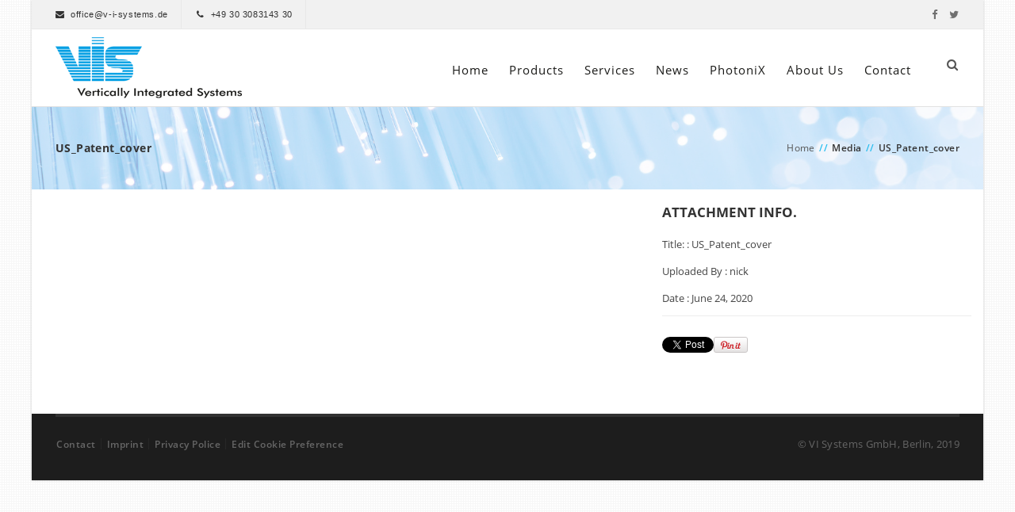

--- FILE ---
content_type: text/html; charset=UTF-8
request_url: https://v-i-systems.com/2020/06/24/vi-systems-announces-the-grant-of-us-patent-on-micropillar-laser/us_patent_cover/
body_size: 14092
content:
<!DOCTYPE html> <!--[if IE 7]><html class="ie ie7" lang="en-US"> <![endif]--> <!--[if IE 8]><html class="ie ie8" lang="en-US"> <![endif]--> <!--[if !(IE 7) | !(IE 8)  ]><!--><html lang="en-US"> <!--<![endif]--><head><style>img.lazy{min-height:1px}</style><link href="https://v-i-systems.com/wp-content/plugins/w3-total-cache/pub/js/lazyload.min.js" as="script"><meta http-equiv="X-UA-Compatible" content="IE=edge"><meta charset="UTF-8"><meta name="viewport" content="width=device-width, initial-scale=1, maximum-scale=1" /><style id="aoatfcss" media="all">@font-face{font-family:'Poppins';font-style:normal;font-weight:300;src:local('Poppins Light'),local('Poppins-Light'),url(//v-i-systems.com/wp-content/themes/sanabel/framework/googlefonts/poppins/./Poppins-Light.woff2) format('woff2'),url(//v-i-systems.com/wp-content/themes/sanabel/framework/googlefonts/poppins/./Poppins-Light.ttf) format('truetype');unicode-range:U+0900-097F,U+1CD0-1CF6,U+1CF8-1CF9,U+200C-200D,U+20A8,U+20B9,U+25CC,U+A830-A839,U+A8E0-A8FB}@font-face{font-family:'Poppins';font-style:normal;font-weight:300;src:local('Poppins Light'),local('Poppins-Light'),url(//v-i-systems.com/wp-content/themes/sanabel/framework/googlefonts/poppins/./Poppins-Light.woff2) format('woff2'),url(//v-i-systems.com/wp-content/themes/sanabel/framework/googlefonts/poppins/./Poppins-Light.ttf) format('truetype');unicode-range:U+0100-024F,U+0259,U+1E00-1EFF,U+2020,U+20A0-20AB,U+20AD-20CF,U+2113,U+2C60-2C7F,U+A720-A7FF}@font-face{font-family:'Poppins';font-style:normal;font-weight:300;src:local('Poppins Light'),local('Poppins-Light'),url(//v-i-systems.com/wp-content/themes/sanabel/framework/googlefonts/poppins/./Poppins-Light.woff2) format('woff2'),url(//v-i-systems.com/wp-content/themes/sanabel/framework/googlefonts/poppins/./Poppins-Light.ttf) format('truetype');unicode-range:U+0000-00FF,U+0131,U+0152-0153,U+02BB-02BC,U+02C6,U+02DA,U+02DC,U+2000-206F,U+2074,U+20AC,U+2122,U+2191,U+2193,U+2212,U+2215,U+FEFF,U+FFFD}@font-face{font-family:'Poppins';font-style:normal;font-weight:400;src:local('Poppins Regular'),local('Poppins-Regular'),url(//v-i-systems.com/wp-content/themes/sanabel/framework/googlefonts/poppins/./Poppins-Regular.woff2) format('woff2'),url(//v-i-systems.com/wp-content/themes/sanabel/framework/googlefonts/poppins/./Poppins-Regular.ttf) format('truetype');unicode-range:U+0900-097F,U+1CD0-1CF6,U+1CF8-1CF9,U+200C-200D,U+20A8,U+20B9,U+25CC,U+A830-A839,U+A8E0-A8FB}@font-face{font-family:'Poppins';font-style:normal;font-weight:400;src:local('Poppins Regular'),local('Poppins-Regular'),url(//v-i-systems.com/wp-content/themes/sanabel/framework/googlefonts/poppins/./Poppins-Regular.woff2) format('woff2'),url(//v-i-systems.com/wp-content/themes/sanabel/framework/googlefonts/poppins/./Poppins-Regular.ttf) format('truetype');unicode-range:U+0100-024F,U+0259,U+1E00-1EFF,U+2020,U+20A0-20AB,U+20AD-20CF,U+2113,U+2C60-2C7F,U+A720-A7FF}@font-face{font-family:'Poppins';font-style:normal;font-weight:400;src:local('Poppins Regular'),local('Poppins-Regular'),url(//v-i-systems.com/wp-content/themes/sanabel/framework/googlefonts/poppins/./Poppins-Regular.woff2) format('woff2'),url(//v-i-systems.com/wp-content/themes/sanabel/framework/googlefonts/poppins/./Poppins-Regular.ttf) format('truetype');unicode-range:U+0000-00FF,U+0131,U+0152-0153,U+02BB-02BC,U+02C6,U+02DA,U+02DC,U+2000-206F,U+2074,U+20AC,U+2122,U+2191,U+2193,U+2212,U+2215,U+FEFF,U+FFFD}@font-face{font-family:'Poppins';font-style:normal;font-weight:500;src:local('Poppins Medium'),local('Poppins-Medium'),url(//v-i-systems.com/wp-content/themes/sanabel/framework/googlefonts/poppins/./Poppins-Medium.woff2) format('woff2'),url(//v-i-systems.com/wp-content/themes/sanabel/framework/googlefonts/poppins/./Poppins-Medium.ttf) format('truetype');unicode-range:U+0900-097F,U+1CD0-1CF6,U+1CF8-1CF9,U+200C-200D,U+20A8,U+20B9,U+25CC,U+A830-A839,U+A8E0-A8FB}@font-face{font-family:'Poppins';font-style:normal;font-weight:500;src:local('Poppins Medium'),local('Poppins-Medium'),url(//v-i-systems.com/wp-content/themes/sanabel/framework/googlefonts/poppins/./Poppins-Medium.woff2) format('woff2'),url(//v-i-systems.com/wp-content/themes/sanabel/framework/googlefonts/poppins/./Poppins-Medium.ttf) format('truetype');unicode-range:U+0100-024F,U+0259,U+1E00-1EFF,U+2020,U+20A0-20AB,U+20AD-20CF,U+2113,U+2C60-2C7F,U+A720-A7FF}@font-face{font-family:'Poppins';font-style:normal;font-weight:500;src:local('Poppins Medium'),local('Poppins-Medium'),url(//v-i-systems.com/wp-content/themes/sanabel/framework/googlefonts/poppins/./Poppins-Medium.woff2) format('woff2'),url(//v-i-systems.com/wp-content/themes/sanabel/framework/googlefonts/poppins/./Poppins-Medium.ttf) format('truetype');unicode-range:U+0000-00FF,U+0131,U+0152-0153,U+02BB-02BC,U+02C6,U+02DA,U+02DC,U+2000-206F,U+2074,U+20AC,U+2122,U+2191,U+2193,U+2212,U+2215,U+FEFF,U+FFFD}@font-face{font-family:'Poppins';font-style:normal;font-weight:600;src:local('Poppins SemiBold'),local('Poppins-SemiBold'),url(//v-i-systems.com/wp-content/themes/sanabel/framework/googlefonts/poppins/./Poppins-SemiBold.woff2) format('woff2'),url(//v-i-systems.com/wp-content/themes/sanabel/framework/googlefonts/poppins/./Poppins-SemiBold.ttf) format('truetype');unicode-range:U+0900-097F,U+1CD0-1CF6,U+1CF8-1CF9,U+200C-200D,U+20A8,U+20B9,U+25CC,U+A830-A839,U+A8E0-A8FB}@font-face{font-family:'Poppins';font-style:normal;font-weight:600;src:local('Poppins SemiBold'),local('Poppins-SemiBold'),url(//v-i-systems.com/wp-content/themes/sanabel/framework/googlefonts/poppins/./Poppins-SemiBold.woff2) format('woff2'),url(//v-i-systems.com/wp-content/themes/sanabel/framework/googlefonts/poppins/./Poppins-SemiBold.ttf) format('truetype');unicode-range:U+0100-024F,U+0259,U+1E00-1EFF,U+2020,U+20A0-20AB,U+20AD-20CF,U+2113,U+2C60-2C7F,U+A720-A7FF}@font-face{font-family:'Poppins';font-style:normal;font-weight:600;src:local('Poppins SemiBold'),local('Poppins-SemiBold'),url(//v-i-systems.com/wp-content/themes/sanabel/framework/googlefonts/poppins/./Poppins-SemiBold.woff2) format('woff2'),url(//v-i-systems.com/wp-content/themes/sanabel/framework/googlefonts/poppins/./Poppins-SemiBold.ttf) format('truetype');unicode-range:U+0000-00FF,U+0131,U+0152-0153,U+02BB-02BC,U+02C6,U+02DA,U+02DC,U+2000-206F,U+2074,U+20AC,U+2122,U+2191,U+2193,U+2212,U+2215,U+FEFF,U+FFFD}@font-face{font-family:'Poppins';font-style:normal;font-weight:700;src:local('Poppins Bold'),local('Poppins-Bold'),url(//v-i-systems.com/wp-content/themes/sanabel/framework/googlefonts/poppins/./Poppins-Bold.woff2) format('woff2'),url(//v-i-systems.com/wp-content/themes/sanabel/framework/googlefonts/poppins/./Poppins-Bold.ttf) format('truetype');unicode-range:U+0900-097F,U+1CD0-1CF6,U+1CF8-1CF9,U+200C-200D,U+20A8,U+20B9,U+25CC,U+A830-A839,U+A8E0-A8FB}@font-face{font-family:'Poppins';font-style:normal;font-weight:700;src:local('Poppins Bold'),local('Poppins-Bold'),url(//v-i-systems.com/wp-content/themes/sanabel/framework/googlefonts/poppins/./Poppins-Bold.woff2) format('woff2'),url(//v-i-systems.com/wp-content/themes/sanabel/framework/googlefonts/poppins/./Poppins-Bold.ttf) format('truetype');unicode-range:U+0100-024F,U+0259,U+1E00-1EFF,U+2020,U+20A0-20AB,U+20AD-20CF,U+2113,U+2C60-2C7F,U+A720-A7FF}@font-face{font-family:'Poppins';font-style:normal;font-weight:700;src:local('Poppins Bold'),local('Poppins-Bold'),url(//v-i-systems.com/wp-content/themes/sanabel/framework/googlefonts/poppins/./Poppins-Bold.woff2) format('woff2'),url(//v-i-systems.com/wp-content/themes/sanabel/framework/googlefonts/poppins/./Poppins-Bold.ttf) format('truetype');unicode-range:U+0000-00FF,U+0131,U+0152-0153,U+02BB-02BC,U+02C6,U+02DA,U+02DC,U+2000-206F,U+2074,U+20AC,U+2122,U+2191,U+2193,U+2212,U+2215,U+FEFF,U+FFFD}body{font-family:'Open Sans',sans-serif!important}.main_nav>ul>li{padding-right:26px!important}.main_nav>ul>li:last-child{padding-right:0!important}.header_below{padding-top:0}.vc_column_container.vc_col-sm-12>.vc_column-inner{padding-left:7.5px!important;padding-right:7.5px!important}.gdpr-switch>.gdpr-switch-indicator-on,.gdpr-switch-indicator-off{width:max-content}@media (max-width:484px){.header_info{display:flex}.header_info>.contact_info{display:flex;flex-direction:column}.header_info>.header_social{margin:auto}}@media (max-width:767px){.wpb_wrapper>.vc_inner{margin:auto;max-width:max-content}}@media (max-width:992px){.wpb_text_column>.wpb_wrapper{text-align:center}}#post-251{margin-top:0}:root{--wp-admin-theme-color:#007cba;--wp-admin-theme-color-darker-10:#006ba1;--wp-admin-theme-color-darker-20:#005a87}.aligncenter{clear:both}.gdpr-overlay{position:fixed;top:0;left:0;width:100%;height:100%;background:rgba(0,0,0,.8);z-index:99999999;display:none}.gdpr :not(textarea):not(input):not(select){font-family:Helvetica,Arial,sans-serif!important;text-transform:none!important;letter-spacing:0!important;color:#455561;background:0 0;box-shadow:none;text-shadow:none;outline:none;border:none;margin:0;padding:0;word-break:normal;word-wrap:normal}.gdpr button,.gdpr input[type=submit]{color:#000;font-weight:400;font-size:14px;margin:0;transform:scale(1);line-height:1.5;display:block;min-width:auto;max-width:auto}.gdpr button:after,.gdpr button:before,.gdpr input[type=submit]:after,.gdpr input[type=submit]:before{display:inline-block;margin:0;transform:scale(1);top:auto;right:auto;bottom:auto;left:auto;background:0 0}.gdpr.gdpr-privacy-bar{position:fixed;bottom:0;left:0;background:rgba(0,0,0,.9);width:100%;color:#fff;z-index:9999999}.gdpr.gdpr-privacy-bar .gdpr-wrapper{padding:20px 60px;display:flex;justify-content:space-between;box-sizing:border-box;flex-direction:column;align-items:center}@media screen and (min-width:1440px){.gdpr.gdpr-privacy-bar .gdpr-wrapper{flex-direction:row}}.gdpr.gdpr-privacy-bar .gdpr-wrapper:after{content:"";display:table;clear:both}.gdpr.gdpr-privacy-bar .gdpr-wrapper p{margin:0;font-size:14px;font-weight:400}.gdpr.gdpr-privacy-bar .gdpr-wrapper .gdpr-content{width:100%;padding:0 0 20px;text-align:center}@media screen and (min-width:1440px){.gdpr.gdpr-privacy-bar .gdpr-wrapper .gdpr-content{flex:1;padding:0 100px 0 0;text-align:left}}.gdpr.gdpr-privacy-bar .gdpr-wrapper .gdpr-content p{color:#fff;font-size:14px}@media screen and (max-width:1024px){.gdpr.gdpr-privacy-bar .gdpr-wrapper .gdpr-content{padding-right:0;padding-bottom:20px}}.gdpr.gdpr-privacy-bar .gdpr-wrapper .gdpr-right{display:flex;align-items:center}@media screen and (max-width:1024px){.gdpr.gdpr-privacy-bar .gdpr-wrapper .gdpr-right{flex-direction:column}}@media screen and (max-width:640px){.gdpr.gdpr-privacy-bar .gdpr-wrapper .gdpr-right .gdpr-buttons{display:flex;flex-direction:column}}.gdpr.gdpr-privacy-bar .gdpr-wrapper .gdpr-right .gdpr-buttons button{white-space:nowrap}.gdpr.gdpr-privacy-bar .gdpr-wrapper .gdpr-right .gdpr-buttons button.gdpr-preferences{margin-left:10px;margin-right:20px}@media screen and (max-width:640px){.gdpr.gdpr-privacy-bar .gdpr-wrapper .gdpr-right .gdpr-buttons button.gdpr-preferences{margin:0 0 10px 15px}.gdpr.gdpr-privacy-bar .gdpr-wrapper .gdpr-right .gdpr-buttons button.gdpr-preferences:before{left:-7px}}.gdpr.gdpr-privacy-bar .gdpr-wrapper .gdpr-right .gdpr-buttons button.gdpr-agreement{margin:0 10px;align-self:center}@media screen and (min-width:1440px){.gdpr.gdpr-privacy-bar .gdpr-wrapper .gdpr-right .gdpr-buttons button.gdpr-agreement{margin:0 0 0 10px}}.gdpr.gdpr-privacy-bar .gdpr-wrapper .gdpr-close{color:#fff;position:absolute;top:0;right:0;padding:15px;line-height:0}.gdpr.gdpr-privacy-bar .gdpr-wrapper .gdpr-close:before{content:"\D7";line-height:12.5px;font-size:25px;display:inline-block;transform:translateZ(0);backface-visibility:hidden}.gdpr.gdpr-privacy-bar .gdpr-preferences{font-weight:400;font-size:14px;text-decoration:underline;position:relative;margin-left:9px;color:#fff;float:left}.gdpr.gdpr-privacy-bar .gdpr-preferences:before{content:"\276F";font-size:1.1em;font-weight:400;padding-right:5px;color:#fff;position:absolute;left:-7px;top:5px}.gdpr.gdpr-privacy-bar .gdpr-preferences:visited{background:0 0}.gdpr.gdpr-privacy-bar button{margin:0 5px;padding:5px 10px}@media screen and (max-width:640px){.gdpr.gdpr-privacy-bar button{margin:0}}.gdpr.gdpr-privacy-bar .gdpr-agreement{position:relative;font-size:13px;font-weight:400;padding:0 10px 1px;height:auto;line-height:26px;white-space:normal;margin:0;border-radius:3px;box-sizing:border-box;background:#0085ba;border:1px solid #006799;border-top-color:#0073aa;box-shadow:0 1px 0 #006799;color:#fff;text-decoration:none;text-shadow:0 -1px 1px #006799,1px 0 1px #006799,0 1px 1px #006799,-1px 0 1px #006799}.gdpr.gdpr-general-confirmation .gdpr-wrapper,.gdpr.gdpr-privacy-preferences .gdpr-wrapper{position:fixed;top:50%;left:50%;transform:translate(-50%,-50%);z-index:999999999;width:100%;max-width:768px;height:100%;max-height:500px;overflow:hidden;display:none;border-radius:2.5px;padding:15px;box-sizing:border-box}.gdpr.gdpr-privacy-preferences .gdpr-wrapper>form{height:100%;position:relative}.gdpr.gdpr-privacy-preferences .gdpr-wrapper>form>header{display:flex;height:75px}.gdpr.gdpr-privacy-preferences .gdpr-wrapper>form>header .gdpr-box-title{background:#23282d;flex-grow:1;display:flex;align-items:center;justify-content:center;position:relative}.gdpr.gdpr-privacy-preferences .gdpr-wrapper>form>header .gdpr-box-title h3{margin:0!important;padding:0!important;text-align:center!important;color:#fff!important;font-weight:600!important;font-size:22px!important}@media screen and (max-width:640px){.gdpr.gdpr-privacy-preferences .gdpr-wrapper>form>header .gdpr-box-title h3{font-size:18px!important}}.gdpr.gdpr-privacy-preferences .gdpr-wrapper>form>header .gdpr-box-title .gdpr-close{color:#fff;position:absolute;top:0;right:0;padding:15px;line-height:0}.gdpr.gdpr-privacy-preferences .gdpr-wrapper>form>header .gdpr-box-title .gdpr-close:before{content:"\D7";line-height:12.5px;font-size:25px;display:inline-block;transform:translateZ(0);backface-visibility:hidden}.gdpr.gdpr-privacy-preferences .gdpr-wrapper>form>footer{position:absolute;padding:0 20px 20px;bottom:0;left:160px;right:0;display:flex;justify-content:space-between;align-items:flex-end}@media screen and (max-width:640px){.gdpr.gdpr-privacy-preferences .gdpr-wrapper>form>footer{left:0;bottom:5px}}.gdpr.gdpr-privacy-preferences .gdpr-wrapper>form>footer input[type=submit]{font-size:13px;font-weight:400;line-height:26px;height:28px;padding:0 10px 1px;border-radius:3px;white-space:nowrap;box-sizing:border-box;background:#0085ba;border:1px solid #006799;border-top-color:#0073aa;box-shadow:0 1px 0 #006799;color:#fff;text-decoration:none;text-shadow:0 -1px 1px #006799,1px 0 1px #006799,0 1px 1px #006799,-1px 0 1px #006799;margin:0 15px 0 0}.gdpr.gdpr-privacy-preferences .gdpr-wrapper .gdpr-mobile-menu{display:none}@media screen and (max-width:640px){.gdpr.gdpr-privacy-preferences .gdpr-wrapper .gdpr-mobile-menu{display:block}}.gdpr.gdpr-privacy-preferences .gdpr-wrapper .gdpr-mobile-menu button{width:100%;background-color:#191e23;color:#fff;font-size:14px;text-align:left;padding:15px;border-radius:0;display:flex;justify-content:space-between;align-items:center;line-height:0}.gdpr.gdpr-privacy-preferences .gdpr-wrapper .gdpr-mobile-menu button:after{content:"";width:0;height:0;border-left:7.5px solid transparent;border-right:7.5px solid transparent;border-top:7.5px solid #fff;right:15px;top:12px;position:absolute}.gdpr.gdpr-general-confirmation .gdpr-wrapper .gdpr-content,.gdpr.gdpr-privacy-preferences .gdpr-wrapper .gdpr-content{display:flex;height:calc(100% - 75px);background:#f1f1f1}@media screen and (max-width:640px){.gdpr.gdpr-general-confirmation .gdpr-wrapper .gdpr-content,.gdpr.gdpr-privacy-preferences .gdpr-wrapper .gdpr-content{position:relative;height:calc(100% - 119px)}}.gdpr.gdpr-privacy-preferences .gdpr-wrapper .gdpr-content .gdpr-tabs{border:none!important;min-width:160px;max-width:160px;padding:0;margin:0;overflow-y:auto;background-color:#23282d;position:relative;display:flex;flex-direction:column;justify-content:space-between}@media screen and (max-width:640px){.gdpr.gdpr-privacy-preferences .gdpr-wrapper .gdpr-content .gdpr-tabs{position:absolute;height:100%;width:100%;max-width:100%;display:none;z-index:1}}.gdpr.gdpr-privacy-preferences .gdpr-wrapper .gdpr-content .gdpr-tabs li{list-style:none}.gdpr.gdpr-privacy-preferences .gdpr-wrapper .gdpr-content .gdpr-tabs li button{display:block;width:100%;background:#23282d;color:#fff;font-size:14px;text-align:left;text-decoration:none;padding:8px;border-radius:0;position:relative}@media screen and (max-width:640px){.gdpr.gdpr-privacy-preferences .gdpr-wrapper .gdpr-content .gdpr-tabs li button{padding:15px;line-height:1}}.gdpr.gdpr-privacy-preferences .gdpr-wrapper .gdpr-content .gdpr-tabs li button.gdpr-active{background-color:#0073aa}.gdpr.gdpr-privacy-preferences .gdpr-wrapper .gdpr-content .gdpr-tabs li button.gdpr-active:after{right:0;content:"";height:0;width:0;position:absolute;border:8px solid transparent;border-right-color:#f1f1f1;top:50%;margin-top:-8px}@media screen and (max-width:640px){.gdpr.gdpr-privacy-preferences .gdpr-wrapper .gdpr-content .gdpr-tabs li button.gdpr-active:after{display:none}}.gdpr.gdpr-privacy-preferences .gdpr-wrapper .gdpr-content .gdpr-tabs li .gdpr-subtabs{position:relative;padding:8px 0;top:auto;left:auto;right:auto;bottom:auto;border:0;margin:0;box-shadow:none;background-color:#32373c}.gdpr.gdpr-privacy-preferences .gdpr-wrapper .gdpr-content .gdpr-tabs li .gdpr-subtabs li button{background-color:transparent;font-size:13px;line-height:18px;padding:5px 8px}.gdpr.gdpr-privacy-preferences .gdpr-wrapper .gdpr-content .gdpr-tab-content{width:100%;margin-bottom:68px;overflow-y:auto}.gdpr.gdpr-privacy-preferences .gdpr-wrapper .gdpr-content .gdpr-tab-content>div{display:none;padding:20px 20px 0;overflow-y:auto;font-size:13px;height:100%;box-sizing:border-box}.gdpr.gdpr-privacy-preferences .gdpr-wrapper .gdpr-content .gdpr-tab-content>div header{display:flex;justify-content:space-between}.gdpr.gdpr-privacy-preferences .gdpr-wrapper .gdpr-content .gdpr-tab-content>div header h4{margin:0}.gdpr.gdpr-privacy-preferences .gdpr-wrapper .gdpr-content .gdpr-tab-content>div header h4{font-weight:600!important;padding-right:10px}.gdpr.gdpr-privacy-preferences .gdpr-wrapper .gdpr-content .gdpr-tab-content>div .gdpr-info{height:100%;overflow-y:auto;flex:1;margin-top:20px;position:relative}.gdpr.gdpr-privacy-preferences .gdpr-wrapper .gdpr-content .gdpr-tab-content>div .gdpr-info>p{margin-bottom:16px}.gdpr.gdpr-privacy-preferences .gdpr-wrapper .gdpr-content .gdpr-tab-content>div .gdpr-info .gdpr-cookies-used{font-family:Helvetica,Arial,sans-serif;border:1px solid #e5e5e5;box-shadow:0 1px 1px rgba(0,0,0,.04);margin-bottom:10px;background-color:#fff;font-size:13px}.gdpr.gdpr-privacy-preferences .gdpr-wrapper .gdpr-content .gdpr-tab-content>div .gdpr-info .gdpr-cookies-used:first-of-type{padding-top:0}.gdpr.gdpr-privacy-preferences .gdpr-wrapper .gdpr-content .gdpr-tab-content>div .gdpr-info .gdpr-cookies-used .gdpr-cookie-title{padding:10px;border-bottom:1px solid #e1e1e1;color:#32373c;position:relative;display:flex;justify-content:space-between;align-items:flex-end}.gdpr.gdpr-privacy-preferences .gdpr-wrapper .gdpr-content .gdpr-tab-content>div .gdpr-info .gdpr-cookies-used .gdpr-cookie-title p{margin:0;font-weight:600!important}.gdpr.gdpr-privacy-preferences .gdpr-wrapper .gdpr-content .gdpr-tab-content>div .gdpr-info .gdpr-cookies-used .gdpr-cookies{color:#555;background-color:#f9f9f9;padding:10px}.gdpr.gdpr-privacy-preferences .gdpr-wrapper .gdpr-content .gdpr-tab-content>div .gdpr-info .gdpr-cookies-used .gdpr-cookies span{font-style:italic}.gdpr.gdpr-privacy-preferences .gdpr-wrapper .gdpr-content .gdpr-tab-content .gdpr-active{display:flex;flex-direction:column}.gdpr.gdpr-general-confirmation .gdpr-wrapper{flex-direction:column;justify-content:center;max-width:400px;min-height:250px}.gdpr.gdpr-general-confirmation .gdpr-wrapper>header{display:flex;height:75px}.gdpr.gdpr-general-confirmation .gdpr-wrapper>header .gdpr-box-title{background:#23282d;flex-grow:1;display:flex;align-items:center;justify-content:center;position:relative}.gdpr.gdpr-general-confirmation .gdpr-wrapper>header .gdpr-box-title h3{margin:0!important;padding:0!important;text-align:center!important;color:#fff!important;font-weight:600!important;font-size:22px!important}@media screen and (max-width:640px){.gdpr.gdpr-general-confirmation .gdpr-wrapper>header .gdpr-box-title h3{font-size:18px!important}}.gdpr.gdpr-general-confirmation .gdpr-wrapper>header .gdpr-box-title .gdpr-close{color:#fff;position:absolute;top:0;right:0;padding:15px;line-height:0}.gdpr.gdpr-general-confirmation .gdpr-wrapper>header .gdpr-box-title .gdpr-close:before{content:"\D7";line-height:12.5px;font-size:25px;display:inline-block;transform:translateZ(0);backface-visibility:hidden}.gdpr.gdpr-general-confirmation .gdpr-wrapper>footer{background:#f1f1f1;padding:20px}.gdpr.gdpr-general-confirmation .gdpr-wrapper>footer button{font-size:13px;font-weight:400;line-height:26px;height:28px;margin:0;padding:0 10px 1px;border-radius:3px;white-space:nowrap;box-sizing:border-box;background:#0085ba;border:1px solid #006799;border-top-color:#0073aa;box-shadow:0 1px 0 #006799;color:#fff;text-decoration:none;text-shadow:0 -1px 1px #006799,1px 0 1px #006799,0 1px 1px #006799,-1px 0 1px #006799;display:inline}.gdpr.gdpr-general-confirmation .gdpr-wrapper .gdpr-content{padding:20px 20px 0;height:auto}.gdpr.gdpr-general-confirmation .gdpr-wrapper .gdpr-content p{margin:0}.gdpr-switch{position:relative;display:inline-block;min-width:45px;height:24px;margin-bottom:0}.gdpr-switch input{position:absolute;left:-999em}.gdpr-switch .gdpr-slider{position:absolute;top:0;left:0;right:0;bottom:0;background-color:#ccc}.gdpr-switch .gdpr-slider:before{position:absolute;content:"";height:16px;width:16px;left:4px;bottom:4px;background-color:#fff}.gdpr-switch .gdpr-slider.round{border-radius:34px}.gdpr-switch .gdpr-slider.round:before{border-radius:50%}.gdpr-switch .gdpr-switch-indicator-off,.gdpr-switch .gdpr-switch-indicator-on,.gdpr-switch input:checked+.gdpr-slider+.gdpr-switch-indicator-on,.gdpr-switch input:checked+.gdpr-slider+.gdpr-switch-indicator-on+.gdpr-switch-indicator-off{position:absolute;bottom:2px;right:50px;color:#ccc}.gdpr-switch .gdpr-switch-indicator-on{display:none}.gdpr-switch .gdpr-switch-indicator-off{display:block}.gdpr-switch input:checked+.gdpr-slider{background-color:#00b9eb}.gdpr-switch input:checked+.gdpr-slider:before{transform:translateX(21px)}.gdpr-switch input:checked+.gdpr-slider+.gdpr-switch-indicator-on{color:#00b9eb;display:block}.gdpr-switch input:checked+.gdpr-slider+.gdpr-switch-indicator-on+.gdpr-switch-indicator-off{display:none}.rs-p-wp-fix{display:none!important;margin:0!important;height:0!important}rs-module i[class^=fa-]{display:inline-block;font:normal normal normal 14px/1 FontAwesome;font-size:inherit;text-rendering:auto;-webkit-font-smoothing:antialiased;-moz-osx-font-smoothing:grayscale}rs-module [class^=fa-]:before{font-family:FontAwesome;font-style:normal;font-weight:400;speak:none;display:inline-block;text-decoration:inherit;width:auto;margin-right:0;text-align:center;font-variant:normal;text-transform:none;line-height:inherit;margin-left:0}rs-module-wrap,rs-module-wrap *{box-sizing:border-box}rs-module-wrap{position:relative;z-index:1;width:100%;display:block}rs-module{position:relative;overflow:hidden;display:block}rs-module img{max-width:none!important;margin:0;padding:0;border:none}rs-slides,rs-slide,rs-slide:before{position:absolute;text-indent:0em;top:0;left:0}rs-slide,rs-slide:before{display:block;visibility:hidden}rs-module rs-layer{opacity:0;position:relative;visibility:hidden;white-space:nowrap;display:block;-webkit-font-smoothing:antialiased!important;-moz-osx-font-smoothing:grayscale;z-index:1}rs-layer{outline:none!important}.rev-btn,.rev-btn:visited{outline:none!important;box-shadow:none;text-decoration:none!important;box-sizing:border-box}.rev-btn i{font-size:inherit;font-weight:400;position:relative;top:0;margin-left:0;line-height:inherit}.rev-btn.rev-hiddenicon i{font-size:inherit;font-weight:400;position:relative;top:0;opacity:0;margin-left:0!important;width:0!important}rs-progress{visibility:hidden;width:100%;height:5px;background:#000;background:rgba(0,0,0,.15);position:absolute;z-index:200;top:0}html{font-family:sans-serif;-webkit-text-size-adjust:100%;-ms-text-size-adjust:100%}body{margin:0}figure,footer,header,nav{display:block}a{background:0 0}strong{font-weight:700}img{border:0}figure{margin:1em 40px}button,input{margin:0;font:inherit;color:inherit}button{overflow:visible}button{text-transform:none}button,input[type=submit]{-webkit-appearance:button}button::-moz-focus-inner,input::-moz-focus-inner{padding:0;border:0}input{line-height:normal}input[type=checkbox]{-webkit-box-sizing:border-box;-moz-box-sizing:border-box;box-sizing:border-box;padding:0}*{-webkit-box-sizing:border-box;-moz-box-sizing:border-box;box-sizing:border-box}:before,:after{-webkit-box-sizing:border-box;-moz-box-sizing:border-box;box-sizing:border-box}html{font-size:10px}body{font-family:"Helvetica Neue",Helvetica,Arial,sans-serif;font-size:14px;line-height:1.42857143;color:#333;background-color:#fff}input,button{font-family:inherit;font-size:inherit;line-height:inherit}a{color:#428bca;text-decoration:none}figure{margin:0}img{vertical-align:middle}.img-responsive{display:block;width:100%;max-width:100%;height:auto}h3,h4{font-family:inherit;font-weight:500;line-height:1.1;color:inherit}h3{margin-top:20px;margin-bottom:10px}h4{margin-top:10px;margin-bottom:10px}h3{font-size:24px}h4{font-size:18px}p{margin:0 0 10px}.text-left{text-align:left}ul{margin-top:0;margin-bottom:10px}ul ul{margin-bottom:0}.container{padding-right:15px;padding-left:15px;margin-right:auto;margin-left:auto}@media (min-width:768px){.container{width:750px}}@media (min-width:992px){.container{width:970px}}@media (min-width:1200px){.container{width:1170px}}.container-fluid{padding-right:15px;padding-left:15px;margin-right:auto;margin-left:auto}.row{margin-right:-15px;margin-left:-15px}.col-md-12{position:relative;min-height:1px;padding-right:15px;padding-left:15px}@media (min-width:992px){.col-md-12{float:left}.col-md-12{width:100%}}label{display:inline-block;max-width:100%;margin-bottom:5px;font-weight:700}input[type=checkbox]{margin:4px 0 0;margin-top:1px \9;line-height:normal}.collapse{display:none}.collapse.in{display:block}.dropdown{position:relative}.dropdown-menu{position:absolute;top:100%;left:0;z-index:1000;display:none;float:left;min-width:160px;padding:5px 0;margin:2px 0 0;font-size:14px;text-align:left;list-style:none;background-color:#fff;-webkit-background-clip:padding-box;background-clip:padding-box;border:1px solid #ccc;border:1px solid rgba(0,0,0,.15);border-radius:4px;-webkit-box-shadow:0 6px 12px rgba(0,0,0,.175);box-shadow:0 6px 12px rgba(0,0,0,.175)}.dropdown-menu>li>a{display:block;padding:3px 20px;clear:both;font-weight:400;line-height:1.42857143;color:#333;white-space:nowrap}.nav{padding-left:0;margin-bottom:0;list-style:none}.nav>li{position:relative;display:block}.nav>li>a{position:relative;display:block;padding:10px 15px}.navbar{position:relative;min-height:50px;margin-bottom:20px;border:1px solid transparent}@media (min-width:768px){.navbar{border-radius:4px}}.navbar-nav{margin:7.5px -15px}.navbar-nav>li>a{padding-top:10px;padding-bottom:10px;line-height:20px}@media (min-width:768px){.navbar-nav{float:left;margin:0}.navbar-nav>li{float:left}.navbar-nav>li>a{padding-top:15px;padding-bottom:15px}}.navbar-nav>li>.dropdown-menu{margin-top:0;border-top-left-radius:0;border-top-right-radius:0}.panel{margin-bottom:20px;background-color:#fff;border:1px solid transparent;border-radius:4px;-webkit-box-shadow:0 1px 1px rgba(0,0,0,.05);box-shadow:0 1px 1px rgba(0,0,0,.05)}.panel-body{padding:15px}.panel-heading{padding:10px 15px;border-bottom:1px solid transparent;border-top-left-radius:3px;border-top-right-radius:3px}.panel-title{margin-top:0;margin-bottom:0;font-size:16px;color:inherit}.panel-title>a{color:inherit}.panel-group{margin-bottom:20px}.panel-group .panel{margin-bottom:0;border-radius:4px}.panel-group .panel-heading{border-bottom:0}.panel-group .panel-heading+.panel-collapse>.panel-body{border-top:1px solid #ddd}.panel-default{border-color:#ddd}.panel-default>.panel-heading{color:#333;background-color:#f5f5f5;border-color:#ddd}.panel-default>.panel-heading+.panel-collapse>.panel-body{border-top-color:#ddd}.clearfix:before,.clearfix:after,.container:before,.container:after,.container-fluid:before,.container-fluid:after,.row:before,.row:after,.nav:before,.nav:after,.navbar:before,.navbar:after,.panel-body:before,.panel-body:after{display:table;content:" "}.clearfix:after,.container:after,.container-fluid:after,.row:after,.nav:after,.navbar:after,.panel-body:after{clear:both}.pull-right{float:right!important}.pull-left{float:left!important}.hidden{display:none!important;visibility:hidden!important}@-ms-viewport{width:device-width}@font-face{font-family:'FontAwesome';src:url(//v-i-systems.com/wp-content/themes/sanabel/framework/fontawesome/css/../fonts/fontawesome-webfont.eot?v=4.7.0);src:url(//v-i-systems.com/wp-content/themes/sanabel/framework/fontawesome/css/../fonts/fontawesome-webfont.eot?#iefix&v=4.7.0) format('embedded-opentype'),url(//v-i-systems.com/wp-content/themes/sanabel/framework/fontawesome/css/../fonts/fontawesome-webfont.woff2?v=4.7.0) format('woff2'),url(//v-i-systems.com/wp-content/themes/sanabel/framework/fontawesome/css/../fonts/fontawesome-webfont.woff?v=4.7.0) format('woff'),url(//v-i-systems.com/wp-content/themes/sanabel/framework/fontawesome/css/../fonts/fontawesome-webfont.ttf?v=4.7.0) format('truetype'),url(//v-i-systems.com/wp-content/themes/sanabel/framework/fontawesome/css/../fonts/fontawesome-webfont.svg?v=4.7.0#fontawesomeregular) format('svg');font-weight:normal;font-style:normal}.fa{display:inline-block;font:normal normal normal 14px/1 FontAwesome;font-size:inherit;text-rendering:auto;-webkit-font-smoothing:antialiased;-moz-osx-font-smoothing:grayscale}.pull-right{float:right}.pull-left{float:left}.fa-search:before{content:"\f002"}.fa-align-justify:before{content:"\f039"}.fa-chevron-right:before{content:"\f054"}.fa-calendar:before{content:"\f073"}.fa-chevron-up:before{content:"\f077"}.fa-phone:before{content:"\f095"}.fa-twitter:before{content:"\f099"}.fa-facebook:before{content:"\f09a"}.fa-envelope:before{content:"\f0e0"}.fa-linkedin:before{content:"\f0e1"}.animated{-webkit-animation-duration:1s;animation-duration:1s;-webkit-animation-fill-mode:both;animation-fill-mode:both}html{overflow-x:hidden;min-height:100%;position:relative}body{font-family:'Poppins',sans-serif;font-size:13px;line-height:22px;background-color:#fff;color:#333;overflow-x:hidden;word-break:break-word;-webkit-font-smoothing:antialiased;height:100%}.title{color:#333}.default_logo{display:block}.retina_logo{display:none}body.boxed_body{width:1200px;margin:0 auto;position:relative;-webkit-box-shadow:0 0 3px #cacaca;-moz-box-shadow:0 0 3px #cacaca;box-shadow:0 0 3px #cacaca}body.boxed_body .fixed_header_height.unsticky_header{display:none}body.boxed_body .unsticky_header{margin-top:0!important}body.boxed_body .site_header.fixed_header{width:1200px;margin:0 auto;left:auto}body.boxed_body .default_header.site_header.fixed_header{position:initial}img{max-width:100%;height:auto}.title{margin-top:0}h3,h4{font-weight:700}a{color:#26bdef}input[type=submit]{border:none;background:0 0;padding:7px 30px 7px;display:inline-block;margin:6px 0 0;font-weight:400;outline:none;position:relative;border-radius:2px;-webkit-border-radius:2px;-moz-border-radius:2px;height:auto;color:#eee;text-shadow:none!important;font-size:14px;line-height:22px!important;background:0 0;letter-spacing:1px;background-color:#26bdef;color:#eee}form{margin:0}input[type=text]{background-color:#fff;color:#666;font-size:12px;margin:0;padding:10px 12px;-webkit-border-radius:3px;-moz-border-radius:3px;border-radius:0;border:1px solid #ddd;background-color:#fcfcfc;height:36px;margin-top:4px;max-width:100%;outline:0}form p{font-size:13px;font-weight:600;color:#575757}input{outline:0px!important;box-shadow:none!important}input:not([type=checkbox]){-webkit-appearance:none!important}.search_text{border:1px solid #ddd;background-color:rgba(0,0,0,0)}input[type=text].search_text{padding:10px 14px;border-radius:0;margin-top:0}.new_section{padding:60px 0;position:relative}.clients_item{display:inline-block;margin:0 20px 40px}.slide_menu_list_wrapper{position:fixed;overflow:hidden}.asalah_row{margin-left:-15px;margin-right:-15px;margin-bottom:30px}.asalah_row:last-child{margin-bottom:0}.one_third{position:relative;padding-right:15px;padding-left:15px;float:left;border-width:0;border-style:solid}.one_third{width:33.333%}*,*:before,*:after{-webkit-box-sizing:border-box;-moz-box-sizing:border-box;box-sizing:border-box}.site_header{background-color:#fff;-webkit-backface-visibility:hidden}.navbar{min-height:initial;position:inherit}header.site_header{position:relative;z-index:99}.header_below{padding:30px 0;position:relative;border-bottom:1px solid #e2e2e2}.logo{float:left;margin-top:0}.logo a{color:#222;text-decoration:none}.main_navbar{margin-bottom:0;margin-top:0}.first_header_wrapper{position:relative;padding:0;border-radius:10px}.first_header_wrapper .navbar .nav>li{text-align:center;padding-right:23px}.first_header_wrapper .navbar .nav>li>a{padding-left:0;padding-right:0;letter-spacing:1px;color:#555;border-radius:0;font-size:13px;font-weight:500}.first_header_wrapper .navbar .nav .dropdown-menu li>a{color:#555;border-bottom-color:#eee}.first_header_wrapper .navbar .nav>li:last-child{padding-right:0}.header_button{margin-top:0}.header_button .search{margin-left:10px}.grid_list{list-style:none;padding-left:10px;padding-right:10px}.post_figure{border-radius:5px;overflow:hidden;margin-bottom:-4px}.post_caption p{color:#555;font-size:14px;line-height:24px}.post_caption .title{text-transform:uppercase;color:#333;margin-bottom:10px;font-size:14px;line-height:24px}.post_caption{background-color:#fff;padding:34px 20px 20px;border-radius:5px}.post_meta{font-size:12px;color:#888;margin-top:2px}.post_meta_item{margin-right:10px}.post_meta_item i{margin-right:1px}.posts_grid.list .post_grid_list{width:100%;margin-bottom:20px}.posts_grid.list{margin-bottom:-20px}.posts_grid.list .post_figure{float:left;width:180px;border:1px solid #f9f9f9;padding:3px;border-radius:2px;background-color:#fff;box-shadow:1px 1px 3px 1px rgba(0,0,0,.04);margin-right:20px}.posts_grid.list .post_caption{background-color:transparent;overflow:hidden;padding-top:0;padding-bottom:0;padding-left:4px;padding-right:0}.posts_grid.list .post_caption .title{margin-bottom:5px;text-transform:none;line-height:22px}.posts_grid.list .post_caption p{color:#555;font-size:13px;line-height:22px;margin-bottom:0}@-webkit-keyframes searchHelperFade{0%{opacity:1}100%{opacity:1}}@keyframes searchHelperFade{0%{opacity:1}100%{opacity:1}}.searchHelperFade{-webkit-animation-name:searchHelperFade;animation-name:searchHelperFade}.header_search input[type=text]{float:right;border-radius:30px;width:40px;height:40px;padding-left:34px;padding-right:4px;line-height:15px;color:#000;margin-top:0}.header_search>i{float:left;background-color:#26bdef;color:#fff;padding:10px;border-radius:20px;position:absolute;margin:2px;width:36px;height:36px;font-size:15px}.simple_search .header_search>i{background-color:transparent;color:#555;padding-right:0;text-align:right;margin-right:0}.header_search input[type=submit]{position:absolute;top:0;left:0;width:36px;height:36px;margin-top:0;margin-left:0;padding:0;background-color:transparent;display:none}.header_search input[type=text]{border-color:transparent;background-color:transparent}.simple_search .header_search input[type=text]{border-radius:2px}.header_button .gototop>i{float:left;background-color:#26bdef;color:#fff;border-radius:20px;line-height:36px;margin:2px;width:36px;height:36px;text-align:center}.header_button .gototop{display:none;position:absolute;margin-left:10px;right:0}.site_header.fixed_header{position:fixed;top:0;left:0;width:100%;z-index:999;margin-top:0}.sticky_logo{float:left;position:absolute;margin-top:0;opacity:0;-webkit-transform:translateY(20px)}.logo a{font-family:"Helvetica Neue",Helvetica,Arial,sans-serif}.header_top,.contact_info_item,.contact_info_item>i,.contact_info_item a{font-size:11px;color:#333;letter-spacing:.6px}.header_top{background-color:#f1f1f1;border-bottom:1px solid #e8e8e8;padding:0}.header_top .header_info{overflow:hidden}.contact_info{line-height:0}.contact_info_item{margin-right:16px;border-right:1px solid #e8e8e8;padding-right:16px;line-height:36px;padding-top:14px;padding-bottom:14px;font-family:"Helvetica Neue",Helvetica,Arial,sans-serif;font-weight:300}.contact_info_item>i{margin-right:4px}.social_icon.facebook_icon a{background:#4f8ac3;background:url([data-uri]);background:-moz-linear-gradient(top,#4f8ac3 0%,#4e70bf 100%);background:-webkit-gradient(linear,left top,left bottom,color-stop(0%,#4f8ac3),color-stop(100%,#4e70bf));background:-webkit-linear-gradient(top,#4f8ac3 0%,#4e70bf 100%);background:-o-linear-gradient(top,#4f8ac3 0%,#4e70bf 100%);background:-ms-linear-gradient(top,#4f8ac3 0%,#4e70bf 100%);background:linear-gradient(to bottom,#4f8ac3 0%,#4e70bf 100%);filter:progid:DXImageTransform.Microsoft.gradient(startColorstr='#4f8ac3',endColorstr='#4e70bf',GradientType=0)}.social_icon.twitter_icon a{background:#3ce9f2;background:url([data-uri]);background:-moz-linear-gradient(top,#3ce9f2 0%,#3bbded 100%);background:-webkit-gradient(linear,left top,left bottom,color-stop(0%,#3ce9f2),color-stop(100%,#3bbded));background:-webkit-linear-gradient(top,#3ce9f2 0%,#3bbded 100%);background:-o-linear-gradient(top,#3ce9f2 0%,#3bbded 100%);background:-ms-linear-gradient(top,#3ce9f2 0%,#3bbded 100%);background:linear-gradient(to bottom,#3ce9f2 0%,#3bbded 100%);filter:progid:DXImageTransform.Microsoft.gradient(startColorstr='#3ce9f2',endColorstr='#3bbded',GradientType=0)}.social_icon.linkedin_icon a{background:#1b82af;background:-moz-linear-gradient(top,#1b82af 0%,#15669b 99%);background:-webkit-gradient(linear,left top,left bottom,color-stop(0%,#1b82af),color-stop(99%,#15669b));background:-webkit-linear-gradient(top,#1b82af 0%,#15669b 99%);background:-o-linear-gradient(top,#1b82af 0%,#15669b 99%);background:-ms-linear-gradient(top,#1b82af 0%,#15669b 99%);background:linear-gradient(to bottom,#1b82af 0%,#15669b 99%);filter:progid:DXImageTransform.Microsoft.gradient(startColorstr='#1b82af',endColorstr='#15669b',GradientType=0)}.social_icon a{padding:5px;background-color:#333;color:#fff}.social_icons_list{padding:0}.header_social .social_icons_list{list-style:none;padding:0}.header_social .social_icons_list .social_icon{float:left;margin-left:15px}.header_social .social_icon a{color:#707070;line-height:36px;font-size:13px;background:0 0;padding:0}.title_wrapper{position:relative}.title_wrapper .title{margin-bottom:0;line-height:28px;font-size:16px}.title_divider{width:100%;height:1px;background-color:#e5e5e5;margin-top:0;display:inline-block;position:relative}.title_divider.title_divider_part_thick{height:0;position:initial;width:60px;background-color:#e5e5e5}.title_divider.title_divider_part_thick:before{content:"";height:3px;position:absolute;width:100%;left:0;bottom:8px;background-color:inherit}.title_divider.title_divider_part_thick:after{content:"";height:3px;background-color:#26bdef;position:absolute;width:inherit;display:block;bottom:8px}.panel-default>.panel-heading{padding:0;padding-left:0;border-bottom:0;background-color:transparent;border-radius:0}.panel-heading h4{margin-bottom:0}.panel-group>br{display:none}.panel{border:none;box-shadow:none;-moz-box-shadow:none;-webkit-box-shadow:none;border-radius:0!important;border-bottom:1px solid #eaeaea;margin-bottom:0;margin-top:0;background-color:transparent}.panel .panel-body{padding:6px 0 14px;border-radius:0}.panel-heading .panel-title{font-size:13px;color:#111;font-weight:600;letter-spacing:.5px}.panel-default>.panel-heading+.panel-collapse .panel-body{border-top:none;color:#767676;font-size:13px;line-height:21px}.panel-title>a{font-weight:500;letter-spacing:.5px;text-decoration:none;padding:13px 0;display:block}.panel-heading>.panel-title a.collapsed:before{background-color:#f3f3f3;content:"\f054";color:#b2b2b2}.panel-heading>.panel-title a:before{content:"\f078";font-family:FontAwesome;color:#fff;margin-left:7px;font-size:12px;display:block;float:right;margin-top:-6px;background-color:#26bdef;padding:8px;font-size:9px;width:26px;text-align:center;height:25px}img.wp-post-image{-webkit-transform:translateZ(0);-moz-transform:translateZ(0);transform:translateZ(0)}.aligncenter{display:block;margin-left:auto;margin-right:auto}img.aligncenter{margin-top:0;margin-bottom:0}.dropdown-menu{border-radius:0;padding:0;border-left:0;border-right:0}.navbar.classic_menu_style .dropdown-menu{border-top:2px solid #26bdef}.navbar-nav>li>.dropdown-menu{margin-top:0}.navbar.classic_menu_style .navbar-nav>li>.dropdown-menu{margin-top:0}.navbar.classic_menu_style>.main_nav>.nav>.current_page_item>a,.navbar.classic_menu_style>.main_nav>.nav>.active>a{border-bottom:2px solid #26bdef;margin-bottom:-3px}.dropdown-menu>li>a{display:block;padding:6px 14px;clear:both;font-weight:400;line-height:22px;color:inherit;white-space:nowrap;font-size:12px;border-bottom:1px solid #eee}.dropdown-menu>li:last-child>a{border-bottom-width:0}#slide_menu_list{display:none}.mobile_menu{display:none}.mobile_menu{float:right;font-size:24px;margin-top:20px}.mobile_menu a{color:inherit}.title_shortcode .title{margin-top:0}.vc_column_container.vc_col-sm-12>.vc_column-inner{padding-left:0;padding-right:0}@media (min-width:992px) and (max-width:1200px){body.boxed_body{width:970px}.boxed_body .fixed_header.site_header{width:970px}body.boxed_body .site_header.fixed_header{width:970px}}@media (max-width:992px){.dropdown-menu>li>a{padding:15px 20px;font-size:12px;border-bottom:0}.header_button .search{visibility:visible!important;-webkit-animation-name:none!important;-moz-animation-name:none!important;-o-animation-name:none!important;animation-name:none!important}body{overflow-x:hidden}body.boxed_body{width:auto;margin:0 auto}body.boxed_body .site_header.fixed_header{width:100%}.desktop_menu{display:none}.mobile_menu{display:initial}.logo{margin-top:15px!important;margin-bottom:15px!important}.header_button{margin-top:11px!important}.header_search input[type=text]{width:162px;padding-left:42px;border-color:#e1e1e1;background-color:#fff;margin-top:0}html{margin-left:0!important}}@media (max-width:768px){.one_third{width:100%;margin-top:10px;margin-bottom:10px}}@media (min-width:600px) and (max-width:992px){.fixed_header_tablet_disabled .site_header.fixed_header{position:relative!important}body.fixed_header_tablet_disabled .fixed_header_height.default_header{height:0!important}.header_button .gototop{position:fixed;bottom:20px;right:30px}body.fixed_header_tablet_disabled .site_header.fixed_header{margin-top:0!important;top:0!important}.fixed_header_tablet_disabled .logo{display:block!important;visibility:visible!important;-webkit-animation-name:none!important;-moz-animation-name:none!important;-o-animation-name:none!important;animation-name:none!important}.fixed_header_tablet_disabled .sticky_logo{visibility:visible!important;-webkit-animation-name:none!important;-moz-animation-name:none!important;-o-animation-name:none!important;animation-name:none!important;display:none!important}}@media (max-width:600px){body.fixed_header_tablet_disabled .site_header.fixed_header{margin-top:0!important;top:0!important}.fixed_header_mobile_disabled .logo{display:block!important;visibility:visible!important;-webkit-animation-name:none!important;-moz-animation-name:none!important;-o-animation-name:none!important;animation-name:none!important}.fixed_header_mobile_disabled .sticky_logo{visibility:visible!important;-webkit-animation-name:none!important;-moz-animation-name:none!important;-o-animation-name:none!important;animation-name:none!important;display:none!important}.fixed_header_mobile_disabled .site_header.fixed_header{position:initial!important}body.fixed_header_mobile_disabled .fixed_header_height.default_header{height:0!important}.header_button .gototop{position:fixed;bottom:20px;right:30px;z-index:9}}@media (max-width:500px){.logo{float:none;text-align:center}.sticky_logo{float:none;position:initial;text-align:center;top:0}.sticky_logo{display:none}.header_below_control_wrapper{text-align:center}.mobile_menu{float:none;display:block;text-align:center;margin-top:5px;margin-bottom:8px}.header_button{display:inline-block;float:none!important;margin-top:0!important}.simple_search .header_search>i{text-align:center;margin-left:0}.header_button .search{margin-left:0}}@media only screen and (-webkit-min-device-pixel-ratio:2),only screen and (min-device-pixel-ratio:2){.default_logo{display:none}.retina_logo{display:block}.no_retina_logo{display:block!important}}.asalah_row{padding:10px;padding-top:0;margin-bottom:20px}.posts_grid.list .post_figure{padding:0;border:none;box-shadow:none;margin-right:5px}.posts_grid.list .post_figure img{border-radius:3px}.panel-default>.panel-heading+.panel-collapse .panel-body{font-size:14px;line-height:24px;font-weight:400;text-align:justify}.panel-group{margin-right:30px}.panel-title>a{font-size:15px;font-weight:700}.panel .panel-body{padding-top:0}.new_section{padding-bottom:0}.panel-heading>.panel-title a.collapsed:before{color:#37b1ea}.sticky_logo img{width:auto;height:auto}@font-face{font-family:'FontAwesome';src:url(//v-i-systems.com/wp-content/plugins/revslider/sr6/assets/fonts/font-awesome/css/../fonts/fontawesome-webfont.eot?v=4.7.0);src:url(//v-i-systems.com/wp-content/plugins/revslider/sr6/assets/fonts/font-awesome/css/../fonts/fontawesome-webfont.eot?#iefix&v=4.7.0) format('embedded-opentype'),url(//v-i-systems.com/wp-content/plugins/revslider/sr6/assets/fonts/font-awesome/css/../fonts/fontawesome-webfont.woff2?v=4.7.0) format('woff2'),url(//v-i-systems.com/wp-content/plugins/revslider/sr6/assets/fonts/font-awesome/css/../fonts/fontawesome-webfont.woff?v=4.7.0) format('woff'),url(//v-i-systems.com/wp-content/plugins/revslider/sr6/assets/fonts/font-awesome/css/../fonts/fontawesome-webfont.ttf?v=4.7.0) format('truetype'),url(//v-i-systems.com/wp-content/plugins/revslider/sr6/assets/fonts/font-awesome/css/../fonts/fontawesome-webfont.svg?v=4.7.0#fontawesomeregular) format('svg');font-weight:400;font-style:normal}.pull-right{float:right}.pull-left{float:left}.fa-search:before{content:"\f002"}.fa-align-justify:before{content:"\f039"}.fa-chevron-right:before{content:"\f054"}.fa-calendar:before{content:"\f073"}.fa-chevron-up:before{content:"\f077"}.fa-phone:before{content:"\f095"}.fa-twitter:before{content:"\f099"}.fa-facebook:before{content:"\f09a"}.fa-envelope:before{content:"\f0e0"}.fa-linkedin:before{content:"\f0e1"}</style><link rel="preload" href="https://v-i-systems.com/wp-content/plugins/revslider/sr6/assets/fonts/revicons/revicons.woff?5510888" as="font" type="font/woff" crossorigin><link rel="preload" href="https://v-i-systems.com/wp-content/plugins/revslider/sr6/assets/fonts/font-awesome/fonts/fontawesome-webfont.woff2?v=4.7.0" as="font" type="font/woff2" crossorigin><link rel="preload" href="https://fonts.v-i-systems.com/googlefonts/Muli:400%7CRoboto:400/7Aulp_0qiz-aVz7u3PJLcUMYOFnOkEk30eg.woff2" as="font" type="font/woff2" crossorigin><link rel="stylesheet" media="print" href="https://v-i-systems.com/wp-content/cache/autoptimize/css/autoptimize_ff7fa240b97a77b8e01156a8d24ed6fc.css" onload="this.onload=null;this.media='all';"><noscript id="aonoscrcss"><link media="all" href="https://v-i-systems.com/wp-content/cache/autoptimize/css/autoptimize_ff7fa240b97a77b8e01156a8d24ed6fc.css" rel="stylesheet"></noscript><title>US_Patent_cover - Vertically Integrated Systems</title><link rel="profile" href="http://gmpg.org/xfn/11"><link rel="pingback" href=""><link rel="shortcut icon" href="https://v-i-systems.com/wp-content/uploads/2016/01/favicon.png" title="Favicon" /><link rel="apple-touch-icon-precomposed" href="https://v-i-systems.com/wp-content/uploads/2016/01/favicon.png" /><link rel="apple-touch-icon-precomposed" sizes="72x72" href="https://v-i-systems.com/wp-content/uploads/2016/01/favicon.png" /><meta name='robots' content='index, follow, max-image-preview:large, max-snippet:-1, max-video-preview:-1' /><link rel="canonical" href="https://v-i-systems.com/2020/06/24/vi-systems-announces-the-grant-of-us-patent-on-micropillar-laser/us_patent_cover/" /><meta property="og:locale" content="en_US" /><meta property="og:type" content="article" /><meta property="og:title" content="US_Patent_cover - Vertically Integrated Systems" /><meta property="og:url" content="https://v-i-systems.com/2020/06/24/vi-systems-announces-the-grant-of-us-patent-on-micropillar-laser/us_patent_cover/" /><meta property="og:site_name" content="Vertically Integrated Systems" /><meta property="article:publisher" content="https://www.facebook.com/VISystems/" /><meta property="og:image" content="https://v-i-systems.com/2020/06/24/vi-systems-announces-the-grant-of-us-patent-on-micropillar-laser/us_patent_cover" /><meta property="og:image:width" content="248" /><meta property="og:image:height" content="232" /><meta property="og:image:type" content="image/jpeg" /><meta name="twitter:card" content="summary_large_image" /> <script type="application/ld+json" class="yoast-schema-graph">{"@context":"https://schema.org","@graph":[{"@type":"WebPage","@id":"https://v-i-systems.com/2020/06/24/vi-systems-announces-the-grant-of-us-patent-on-micropillar-laser/us_patent_cover/","url":"https://v-i-systems.com/2020/06/24/vi-systems-announces-the-grant-of-us-patent-on-micropillar-laser/us_patent_cover/","name":"US_Patent_cover - Vertically Integrated Systems","isPartOf":{"@id":"https://v-i-systems.com/#website"},"primaryImageOfPage":{"@id":"https://v-i-systems.com/2020/06/24/vi-systems-announces-the-grant-of-us-patent-on-micropillar-laser/us_patent_cover/#primaryimage"},"image":{"@id":"https://v-i-systems.com/2020/06/24/vi-systems-announces-the-grant-of-us-patent-on-micropillar-laser/us_patent_cover/#primaryimage"},"thumbnailUrl":"https://v-i-systems.com/wp-content/uploads/2020/06/US_Patent_cover.jpg","datePublished":"2020-06-24T13:51:02+00:00","breadcrumb":{"@id":"https://v-i-systems.com/2020/06/24/vi-systems-announces-the-grant-of-us-patent-on-micropillar-laser/us_patent_cover/#breadcrumb"},"inLanguage":"en-US","potentialAction":[{"@type":"ReadAction","target":["https://v-i-systems.com/2020/06/24/vi-systems-announces-the-grant-of-us-patent-on-micropillar-laser/us_patent_cover/"]}]},{"@type":"ImageObject","inLanguage":"en-US","@id":"https://v-i-systems.com/2020/06/24/vi-systems-announces-the-grant-of-us-patent-on-micropillar-laser/us_patent_cover/#primaryimage","url":"https://v-i-systems.com/wp-content/uploads/2020/06/US_Patent_cover.jpg","contentUrl":"https://v-i-systems.com/wp-content/uploads/2020/06/US_Patent_cover.jpg","width":248,"height":232},{"@type":"BreadcrumbList","@id":"https://v-i-systems.com/2020/06/24/vi-systems-announces-the-grant-of-us-patent-on-micropillar-laser/us_patent_cover/#breadcrumb","itemListElement":[{"@type":"ListItem","position":1,"name":"Home","item":"https://v-i-systems.com/"},{"@type":"ListItem","position":2,"name":"VI Systems announces the grant of US Patent on micropillar laser","item":"https://v-i-systems.com/2020/06/24/vi-systems-announces-the-grant-of-us-patent-on-micropillar-laser/"},{"@type":"ListItem","position":3,"name":"US_Patent_cover"}]},{"@type":"WebSite","@id":"https://v-i-systems.com/#website","url":"https://v-i-systems.com/","name":"Vertically Integrated Systems","description":"VIS","publisher":{"@id":"https://v-i-systems.com/#organization"},"potentialAction":[{"@type":"SearchAction","target":{"@type":"EntryPoint","urlTemplate":"https://v-i-systems.com/?s={search_term_string}"},"query-input":{"@type":"PropertyValueSpecification","valueRequired":true,"valueName":"search_term_string"}}],"inLanguage":"en-US"},{"@type":"Organization","@id":"https://v-i-systems.com/#organization","name":"VI Systems GmbH","url":"https://v-i-systems.com/","logo":{"@type":"ImageObject","inLanguage":"en-US","@id":"https://v-i-systems.com/#/schema/logo/image/","url":"https://v-i-systems.com/wp-content/uploads/2020/01/Logo.png","contentUrl":"https://v-i-systems.com/wp-content/uploads/2020/01/Logo.png","width":371,"height":370,"caption":"VI Systems GmbH"},"image":{"@id":"https://v-i-systems.com/#/schema/logo/image/"},"sameAs":["https://www.facebook.com/VISystems/","https://www.linkedin.com/company/vi-systems-gmbh/"]}]}</script> <link rel='dns-prefetch' href='//fonts.v-i-systems.com' /><link rel="alternate" type="application/rss+xml" title="Vertically Integrated Systems &raquo; Feed" href="https://v-i-systems.com/feed/" /> <noscript><link rel='stylesheet' href='https://fonts.v-i-systems.com/googlefonts/OpenSans/font-face.css?ver=1.0' type='text/css' media='all' /></noscript><link rel='stylesheet' id='ls-google-fonts-css' href='https://fonts.v-i-systems.com/googlefonts/OpenSans/font-face.css?ver=1.0' type='text/css' media='print' onload="this.onload=null;this.media='all';" /> <script type="text/javascript" src="https://v-i-systems.com/wp-includes/js/jquery/jquery.min.js?ver=3.7.1" id="jquery-core-js"></script> <link rel="https://api.w.org/" href="https://v-i-systems.com/wp-json/" /><link rel="alternate" title="JSON" type="application/json" href="https://v-i-systems.com/wp-json/wp/v2/media/3086" /><link rel="EditURI" type="application/rsd+xml" title="RSD" href="https://v-i-systems.com/xmlrpc.php?rsd" /><link rel='shortlink' href='https://v-i-systems.com/?p=3086' /><link rel="alternate" title="oEmbed (JSON)" type="application/json+oembed" href="https://v-i-systems.com/wp-json/oembed/1.0/embed?url=https%3A%2F%2Fv-i-systems.com%2F2020%2F06%2F24%2Fvi-systems-announces-the-grant-of-us-patent-on-micropillar-laser%2Fus_patent_cover%2F" /><link rel="alternate" title="oEmbed (XML)" type="text/xml+oembed" href="https://v-i-systems.com/wp-json/oembed/1.0/embed?url=https%3A%2F%2Fv-i-systems.com%2F2020%2F06%2F24%2Fvi-systems-announces-the-grant-of-us-patent-on-micropillar-laser%2Fus_patent_cover%2F&#038;format=xml" /> <noscript><style>.vce-row-container .vcv-lozad {display: none}</style></noscript><meta name="generator" content="Powered by Visual Composer Website Builder - fast and easy-to-use drag and drop visual editor for WordPress."/><meta name="generator" content="Powered by WPBakery Page Builder - drag and drop page builder for WordPress."/><meta name="generator" content="Powered by Slider Revolution 6.7.37 - responsive, Mobile-Friendly Slider Plugin for WordPress with comfortable drag and drop interface." /><style>.page_title_holder{background-image: url('https://v-i-systems.com/wp-content/uploads/2016/01/photodune-9078907-fiber-optics-m.jpg');background-size: cover;background-position: center center;} body{line-height:24px;} .navbar .main_nav .nav>li>a{line-height:20px;color:#1a1a18;} .overlay_button{line-height:20px;} .first_header_wrapper .navbar .nav>li>a{line-height:20px;} .first_header_wrapper .navbar .nav .dropdown-menu li > a{line-height:18px;} .dropdown-menu > li > a{line-height:16px;} .dropdown-menu>li>a:hover, .dropdown-menu>li>a:focus{line-height:18px;} .page_title_overlay {background-color: #fff;}.page_title_holder {padding-top: 40px;}.page_title_holder {padding-bottom: 40px;}html {background-image: url('https://v-i-systems.com/wp-content/themes/sanabel/images/bg/bg1.png');background-repeat:repeat;background-position:initial;background-position:initial;background-size:initial;}.new_section {padding-top: 60px;}.new_section {padding-bottom: 60px;}.logo img {width: auto;height:77px;}.sticky_logo img {width: auto;height:30px;}.header_below {padding-top:0px;}.header_below {padding-bottom:10px;}.site_header.fixed_header.sticky_header .header_below {padding-top:0px;}.site_header.fixed_header.sticky_header .header_below {padding-bottom:0px;}.logo {margin-top:10px;}.sticky_logo {margin-top:6px;}.sticky_header .main_navbar {margin-top:0px;}.header_button {margin-top:25px;}.sticky_header .header_button {margin-top:3px;}.first_header_wrapper .navbar .nav>li>a {padding-top:40px;}.first_header_wrapper .navbar .nav>li>a {padding-bottom:25px;}.site_header.fixed_header.sticky_header .first_header_wrapper .navbar .nav>li>a {padding-top:14px;}.site_header.fixed_header.sticky_header .first_header_wrapper .navbar .nav>li>a {padding-bottom:14px;}.credits_logo img {width: auto;height:11px;}.blog_main_content {
margin-top:50px;
}

.first_header_wrapper .navbar .nav>li>a {
font-size: 15px;
}

.dropdown-menu > li > a {
font-size:13px;
}

.panel-default > .panel-heading + .panel-collapse .panel-body {
font-size: 16px;
}
.footer-fluid {
padding-top:0px;
}
.site_footer {
    margin-top: 50px;
}
.second_footer {
margin-top: 0px;
}

.blog_description {
font-size:14px;
}
.blog_main_content_layout.col-md-12 .blog_main_content.style_classic .blog_banner {
width:20%;
display:none;
}
.blog_main_content.style_classic .blog_banner {
display:none;
}
.blog_body_wrapper .blog_heading {
min-height:0px;
}
.blog_main_content.style_classic .blog_title h3 > a {
color:#37b1ea;
}
.wpb_content_element {
margin-bottom:20px;
}
.new_section {
padding: 20px 0;
}
.page_builder_template {
margin-top:20px;
}
/*
.service_body {
    margin-top:-30px;
}
.wpb_content_element {
    margin-bottom:0px;
}
*/
.table-bordered td {
 width:50%;
}
.widget_categories .page-header{
display:none;
}
div#shortcodes-ultimate-3{
margin-bottom:0px;
}
.side_content .widget_container {
margin-bottom:0px;
}
.blog_post_banner {
display:none;
}
.blog_main_content .blog_post {
     padding-bottom: 0px;
    margin-bottom: 0px;
}</style><!--[if lt IE 9]> <script src="https://v-i-systems.com/wp-content/themes/sanabel/js/html5shiv.js"></script> <script src="https://v-i-systems.com/wp-content/themes/sanabel/js/respond.min.js"></script> <![endif]--> <noscript><style>.wpb_animate_when_almost_visible { opacity: 1; }</style></noscript></head><body id="all_site" class="attachment wp-singular attachment-template-default single single-attachment postid-3086 attachmentid-3086 attachment-jpeg wp-theme-sanabel  boxed_body website_global_typography_normal  fixed_header_mobile_disabled  fixed_header_tablet_disabled vcwb wpb-js-composer js-comp-ver-8.0.1 vc_responsive"><nav class="slide_menu_list_wrapper"><div id="slide_menu_list" class="menu-main-container"><ul id="menu-main" class="slide_menu_list"><li id="menu-item-260" class="menu-item menu-item-type-post_type menu-item-object-page menu-item-home menu-item-260 default_menu three-columns"><a href="https://v-i-systems.com/">Home</a></li><li id="menu-item-263" class="menu-item menu-item-type-post_type menu-item-object-page menu-item-has-children menu-item-263 dropdown default_menu three-columns"><a href="https://v-i-systems.com/products/" data-hover="dropdown" class="dropdown-toggle">Products</a><ul role="menu" class=" dropdown-menu"><li id="menu-item-3572" class="menu-item menu-item-type-post_type menu-item-object-page menu-item-3572 default_menu"><a href="https://v-i-systems.com/optoelectronic-components/">Optical Chips</a></li><li id="menu-item-549" class="menu-item menu-item-type-post_type menu-item-object-page menu-item-549 default_menu"><a href="https://v-i-systems.com/modules-for-high-speed-tests/">Optical Modules</a></li><li id="menu-item-394" class="menu-item menu-item-type-post_type menu-item-object-page menu-item-394 default_menu"><a href="https://v-i-systems.com/integrated-circuits/">Integrated Circuits</a></li><li id="menu-item-571" class="menu-item menu-item-type-post_type menu-item-object-page menu-item-571 default_menu"><a href="https://v-i-systems.com/testboards/">Testboards</a></li></ul></li><li id="menu-item-590" class="menu-item menu-item-type-post_type menu-item-object-page menu-item-has-children menu-item-590 dropdown default_menu three-columns"><a href="https://v-i-systems.com/services/" data-hover="dropdown" class="dropdown-toggle">Services</a><ul role="menu" class=" dropdown-menu"><li id="menu-item-589" class="menu-item menu-item-type-post_type menu-item-object-page menu-item-589 default_menu"><a href="https://v-i-systems.com/design-and-manufacturing/">Design and Manufacturing</a></li><li id="menu-item-588" class="menu-item menu-item-type-post_type menu-item-object-page menu-item-588 default_menu"><a href="https://v-i-systems.com/characterisation/">Characterisation</a></li><li id="menu-item-587" class="menu-item menu-item-type-post_type menu-item-object-page menu-item-587 default_menu"><a href="https://v-i-systems.com/modeling/">Modeling</a></li><li id="menu-item-1548" class="menu-item menu-item-type-post_type menu-item-object-page menu-item-1548 default_menu"><a href="https://v-i-systems.com/technology-transfer/">Technology Transfer</a></li></ul></li><li id="menu-item-262" class="menu-item menu-item-type-post_type menu-item-object-page menu-item-has-children menu-item-262 dropdown default_menu three-columns"><a href="https://v-i-systems.com/news/" data-hover="dropdown" class="dropdown-toggle">News</a><ul role="menu" class=" dropdown-menu"><li id="menu-item-1733" class="menu-item menu-item-type-post_type menu-item-object-page menu-item-1733 default_menu"><a href="https://v-i-systems.com/events/">Events</a></li></ul></li><li id="menu-item-1696" class="menu-item menu-item-type-post_type menu-item-object-page menu-item-1696 default_menu three-columns"><a href="https://v-i-systems.com/photonix/">PhotoniX</a></li><li id="menu-item-270" class="menu-item menu-item-type-post_type menu-item-object-page menu-item-has-children menu-item-270 dropdown default_menu three-columns"><a href="https://v-i-systems.com/about-us/" data-hover="dropdown" class="dropdown-toggle">About Us</a><ul role="menu" class=" dropdown-menu"><li id="menu-item-1265" class="menu-item menu-item-type-post_type menu-item-object-page menu-item-1265 default_menu"><a href="https://v-i-systems.com/about-us/">Team</a></li><li id="menu-item-595" class="menu-item menu-item-type-post_type menu-item-object-page menu-item-595 default_menu"><a href="https://v-i-systems.com/projects/">Projects</a></li></ul></li><li id="menu-item-76" class="menu-item menu-item-type-post_type menu-item-object-page menu-item-76 default_menu three-columns"><a href="https://v-i-systems.com/contact/">Contact</a></li></ul></div></nav><div class="all_site_wrapper canvas-off"><header id="site_header" class="site_header  default_header fixed_header default_position_header unsticky_header"><div class="header_top"><div class="container"><div class="header_info clearfix"><div class="contact_info pull-left"> <span class="contact_info_item email_address"><i class="fa fa-envelope"></i> <a href="mailto:office@v-i-systems.de">office@v-i-systems.de</a></span> <span class="contact_info_item phone_number"><i class="fa fa-phone"></i> <a href="callto:+49 30 3083143 30">+49 30 3083143 30</a> </span></div><div class="header_social pull-right"><ul class="social_icons_list "><li class="social_icon facebook_icon"><a  rel="nofollow" style="" target="_blank" title="Facebook" href="https://www.facebook.com/VISystems/"><i class="fa fa-facebook"></i></a></li><li class="social_icon twitter_icon"><a  rel="nofollow" style="" target="_blank" title="Twitter" href="https://twitter.com/visGmbH"><i class="fa fa-twitter"></i></a></li></ul></div></div></div></div><div class="header_below container-fluid"><div class="container"><div class="row"><div class="col-md-12"><div class="first_header_wrapper tranparent_header clearfix"><div class="logo"> <a class="default_logo " href="https://v-i-systems.com" title="Vertically Integrated Systems"><img class="lazy" width="auto" height="77" src="data:image/svg+xml,%3Csvg%20xmlns='http://www.w3.org/2000/svg'%20viewBox='0%200%201%201'%3E%3C/svg%3E" data-src="https://v-i-systems.com/wp-content/uploads/2016/01/VIS_logo.png" alt="Vertically Integrated Systems"><strong class="hidden">Vertically Integrated Systems</strong></a> <a class="retina_logo" href="https://v-i-systems.com" title="Vertically Integrated Systems"><img class="lazy" width="auto" height="77" src="data:image/svg+xml,%3Csvg%20xmlns='http://www.w3.org/2000/svg'%20viewBox='0%200%201%201'%3E%3C/svg%3E" data-src="https://v-i-systems.com/wp-content/uploads/2016/01/VIS_logo@2x.png" alt="Vertically Integrated Systems"><strong class="hidden">Vertically Integrated Systems</strong></a></div><div class="header_below_control_wrapper"><div class="header_button pull-right"><div id="gototop" title="Scroll To Top" class="gototop pull-right"> <i class="fa fa-chevron-up"></i></div><div class="search  simple_search pull-right "><form class="search header_search clearfix animated searchHelperFade" method="get" id="searchform" action="https://v-i-systems.com/"> <input class="col-md-12 search_text" id="appendedInputButton" placeholder="Hit enter to search" type="text" name="s"> <i class="fa fa-search"><input type="submit" id="searchsubmit" value="" /></i></form></div></div><div class="desktop_menu"><nav class="col-md- visible-desktop col-md- navbar main_navbar pull-right classic_menu_style"><div class="main_nav"><ul id="menu-main-1" class="nav navbar-nav"><li class="menu-item menu-item-type-post_type menu-item-object-page menu-item-home menu-item-260 default_menu three-columns"><a href="https://v-i-systems.com/">Home</a></li><li class="menu-item menu-item-type-post_type menu-item-object-page menu-item-has-children menu-item-263 dropdown default_menu three-columns"><a href="https://v-i-systems.com/products/" data-hover="dropdown" class="dropdown-toggle">Products</a><ul role="menu" class=" dropdown-menu"><li class="menu-item menu-item-type-post_type menu-item-object-page menu-item-3572 default_menu"><a href="https://v-i-systems.com/optoelectronic-components/">Optical Chips</a></li><li class="menu-item menu-item-type-post_type menu-item-object-page menu-item-549 default_menu"><a href="https://v-i-systems.com/modules-for-high-speed-tests/">Optical Modules</a></li><li class="menu-item menu-item-type-post_type menu-item-object-page menu-item-394 default_menu"><a href="https://v-i-systems.com/integrated-circuits/">Integrated Circuits</a></li><li class="menu-item menu-item-type-post_type menu-item-object-page menu-item-571 default_menu"><a href="https://v-i-systems.com/testboards/">Testboards</a></li></ul></li><li class="menu-item menu-item-type-post_type menu-item-object-page menu-item-has-children menu-item-590 dropdown default_menu three-columns"><a href="https://v-i-systems.com/services/" data-hover="dropdown" class="dropdown-toggle">Services</a><ul role="menu" class=" dropdown-menu"><li class="menu-item menu-item-type-post_type menu-item-object-page menu-item-589 default_menu"><a href="https://v-i-systems.com/design-and-manufacturing/">Design and Manufacturing</a></li><li class="menu-item menu-item-type-post_type menu-item-object-page menu-item-588 default_menu"><a href="https://v-i-systems.com/characterisation/">Characterisation</a></li><li class="menu-item menu-item-type-post_type menu-item-object-page menu-item-587 default_menu"><a href="https://v-i-systems.com/modeling/">Modeling</a></li><li class="menu-item menu-item-type-post_type menu-item-object-page menu-item-1548 default_menu"><a href="https://v-i-systems.com/technology-transfer/">Technology Transfer</a></li></ul></li><li class="menu-item menu-item-type-post_type menu-item-object-page menu-item-has-children menu-item-262 dropdown default_menu three-columns"><a href="https://v-i-systems.com/news/" data-hover="dropdown" class="dropdown-toggle">News</a><ul role="menu" class=" dropdown-menu"><li class="menu-item menu-item-type-post_type menu-item-object-page menu-item-1733 default_menu"><a href="https://v-i-systems.com/events/">Events</a></li></ul></li><li class="menu-item menu-item-type-post_type menu-item-object-page menu-item-1696 default_menu three-columns"><a href="https://v-i-systems.com/photonix/">PhotoniX</a></li><li class="menu-item menu-item-type-post_type menu-item-object-page menu-item-has-children menu-item-270 dropdown default_menu three-columns"><a href="https://v-i-systems.com/about-us/" data-hover="dropdown" class="dropdown-toggle">About Us</a><ul role="menu" class=" dropdown-menu"><li class="menu-item menu-item-type-post_type menu-item-object-page menu-item-1265 default_menu"><a href="https://v-i-systems.com/about-us/">Team</a></li><li class="menu-item menu-item-type-post_type menu-item-object-page menu-item-595 default_menu"><a href="https://v-i-systems.com/projects/">Projects</a></li></ul></li><li class="menu-item menu-item-type-post_type menu-item-object-page menu-item-76 default_menu three-columns"><a href="https://v-i-systems.com/contact/">Contact</a></li></ul></div></nav></div><div class="mobile_menu"><div class="mobile_menu_button"> <a class="mobile_menu_target" href="#slide_menu_list"><i id="showLeftPush" class="fa fa-align-justify"></i></a></div></div></div></div></div></div></div></div></header><div class="fixed_header_height  default_header fixed_header default_position_header unsticky_header"></div><div id="asalah_site_content"><div class="site_content"><div class="page_title_holder container-fluid"><div class="page_title_overlay"></div><div class="container"><div class="page_info"><h1>US_Patent_cover</h1><nav class="breadcrumb"><a href="https://v-i-systems.com/">Home</a> <span class="divider">//</span> Media <span class="divider">//</span> US_Patent_cover</nav></div></div></div><div class="new_section portfolio_section container-fluid"><div class="container"><div class="row"><section class="col-md-8 main_content single_project_content"><div class="project_banner row clearfix"><header class="content_banner blog_post_banner col-md-12 clearfix"> <img width="248" height="232" src="data:image/svg+xml,%3Csvg%20xmlns='http://www.w3.org/2000/svg'%20viewBox='0%200%20248%20232'%3E%3C/svg%3E" data-src="https://v-i-systems.com/wp-content/uploads/2020/06/US_Patent_cover.jpg" class="attachment-large size-large lazy" alt="" decoding="async" fetchpriority="high" data-id="3086" /></header></div></section><div class="side_content widget_area col-md-4" ><div class="project_info_container clearfix row"><div class="project_details_content clearfix widget_container"><div class="widget_container"><h4 class="title thin_title page-header widget_title">Attachment Info.</h4><div class="widget_content"><div class="projects_details_content"><div class="project_details_item"><p><strong>Title: : </strong>US_Patent_cover</p></div><div class="project_details_item"><p><strong>Uploaded By : </strong>nick</p></div><div class="project_details_item"><p><strong>Date : </strong>June 24, 2020</p></div></div></div></div><div class="widget_container clearfix"><div class="widget_content"><div class="social_share clearfix"><div class="fbshare socialbutton"><div class="fb-like" data-href="https://v-i-systems.com/2020/06/24/vi-systems-announces-the-grant-of-us-patent-on-micropillar-laser/us_patent_cover/" data-layout="standard" data-action="like" data-show-faces="true" data-share="true"></div></div><div class="twtweet socialbutton"> <a href="https://twitter.com/share" class="twitter-share-button" data-url="https://v-i-systems.com/2020/06/24/vi-systems-announces-the-grant-of-us-patent-on-micropillar-laser/us_patent_cover/" data-lang="en">Tweet</a></div><div class="gpbutton socialbutton"><div class="g-plusone" data-size="medium" data-href="https://v-i-systems.com/2020/06/24/vi-systems-announces-the-grant-of-us-patent-on-micropillar-laser/us_patent_cover/"></div></div><div class="pinit socialbutton"> <a href="http://pinterest.com/pin/create/button/?url=https://v-i-systems.com/2020/06/24/vi-systems-announces-the-grant-of-us-patent-on-micropillar-laser/us_patent_cover/&media=Array" class="pin-it-button" count-layout="horizontal"><img class="lazy" border="0" src="data:image/svg+xml,%3Csvg%20xmlns='http://www.w3.org/2000/svg'%20viewBox='0%200%201%201'%3E%3C/svg%3E" data-src="//assets.pinterest.com/images/PinExt.png" title="Pin It" /></a></div></div></div></div></div></div></div></div></div></div></div></div><footer class="site_footer dark_footer" id="site_footer"><div class="footer-fluid container-fluid"><div class="container"><div class="row"><div class="col-md-12"><div class="second_footer"><div class="footer_text"> © VI Systems GmbH, Berlin, 2019</div><nav class="visible-desktop navbar footer_navbar pull-left" role="navigation"><div class="footer_nav"><ul id="menu-footer" class="nav"><li id="menu-item-1411" class="menu-item menu-item-type-post_type menu-item-object-page menu-item-1411 default_menu three-columns"><a href="https://v-i-systems.com/contact/">Contact</a></li><li id="menu-item-1362" class="menu-item menu-item-type-post_type menu-item-object-page menu-item-privacy-policy menu-item-1362 default_menu three-columns"><a href="https://v-i-systems.com/imprint/">Imprint</a></li><li id="menu-item-2634" class="menu-item menu-item-type-post_type menu-item-object-page menu-item-2634 default_menu three-columns"><a href="https://v-i-systems.com/privacy-police/">Privacy Police</a></li></ul></div></nav></div></div></div></div></div></footer></div>  <script type="speculationrules">{"prefetch":[{"source":"document","where":{"and":[{"href_matches":"\/*"},{"not":{"href_matches":["\/wp-*.php","\/wp-admin\/*","\/wp-content\/uploads\/*","\/wp-content\/*","\/wp-content\/plugins\/*","\/wp-content\/themes\/sanabel\/*","\/*\\?(.+)"]}},{"not":{"selector_matches":"a[rel~=\"nofollow\"]"}},{"not":{"selector_matches":".no-prefetch, .no-prefetch a"}}]},"eagerness":"conservative"}]}</script> <div class="gdpr gdpr-overlay"></div><div class="gdpr gdpr-general-confirmation"><div class="gdpr-wrapper"><header><div class="gdpr-box-title"><h3></h3> <span class="gdpr-close"></span></div></header><div class="gdpr-content"><p></p></div><footer> <button class="gdpr-ok" data-callback="closeNotification">OK</button></footer></div></div> <script defer src="https://v-i-systems.com/wp-content/cache/autoptimize/js/autoptimize_6a74b80bfc44adbd2dbda7eaa6a26912.js"></script><script>window.w3tc_lazyload=1,window.lazyLoadOptions={elements_selector:".lazy",callback_loaded:function(t){var e;try{e=new CustomEvent("w3tc_lazyload_loaded",{detail:{e:t}})}catch(a){(e=document.createEvent("CustomEvent")).initCustomEvent("w3tc_lazyload_loaded",!1,!1,{e:t})}window.dispatchEvent(e)}}</script><script async src="https://v-i-systems.com/wp-content/plugins/w3-total-cache/pub/js/lazyload.min.js"></script></body></html>
<!--
Performance optimized by W3 Total Cache. Learn more: https://www.boldgrid.com/w3-total-cache/

Page Caching using Disk: Enhanced 
Lazy Loading
Database Caching 264/297 queries in 0.123 seconds using Disk

Served from: v-i-systems.com @ 2026-01-19 09:20:53 by W3 Total Cache
-->

--- FILE ---
content_type: text/html; charset=utf-8
request_url: https://accounts.google.com/o/oauth2/postmessageRelay?parent=https%3A%2F%2Fv-i-systems.com&jsh=m%3B%2F_%2Fscs%2Fabc-static%2F_%2Fjs%2Fk%3Dgapi.lb.en.OE6tiwO4KJo.O%2Fd%3D1%2Frs%3DAHpOoo_Itz6IAL6GO-n8kgAepm47TBsg1Q%2Fm%3D__features__
body_size: 163
content:
<!DOCTYPE html><html><head><title></title><meta http-equiv="content-type" content="text/html; charset=utf-8"><meta http-equiv="X-UA-Compatible" content="IE=edge"><meta name="viewport" content="width=device-width, initial-scale=1, minimum-scale=1, maximum-scale=1, user-scalable=0"><script src='https://ssl.gstatic.com/accounts/o/2580342461-postmessagerelay.js' nonce="LRoHaKM3X55QZYqde848DA"></script></head><body><script type="text/javascript" src="https://apis.google.com/js/rpc:shindig_random.js?onload=init" nonce="LRoHaKM3X55QZYqde848DA"></script></body></html>